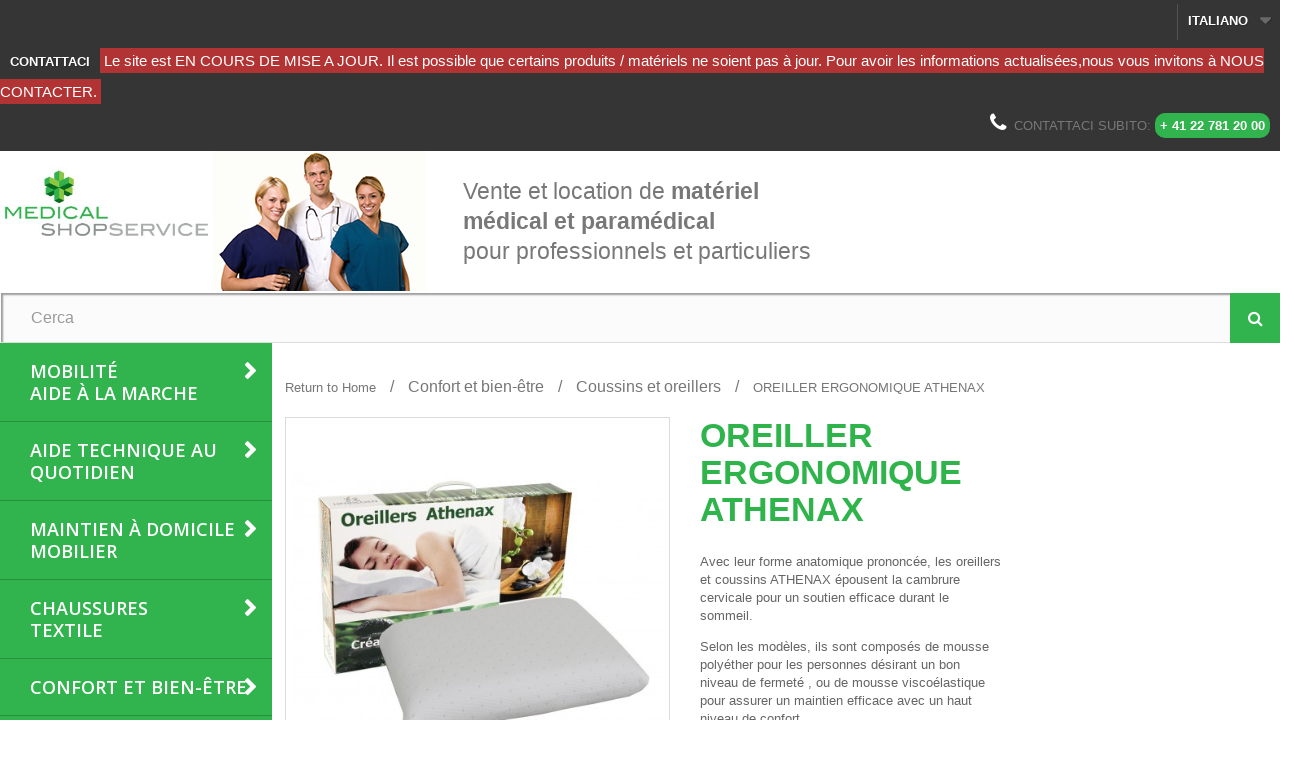

--- FILE ---
content_type: text/html; charset=utf-8
request_url: https://www.medicalshop.ch/it/coussins-et-oreillers/491-oreillers-ergonoqiues.html
body_size: 11148
content:
<!DOCTYPE HTML><!--[if lt IE 7]><html class="no-js lt-ie9 lt-ie8 lt-ie7" lang="it-it"><![endif]--><!--[if IE 7]><html class="no-js lt-ie9 lt-ie8 ie7" lang="it-it"><![endif]--><!--[if IE 8]><html class="no-js lt-ie9 ie8" lang="it-it"><![endif]--><!--[if gt IE 8]><html class="no-js ie9" lang="it-it"><![endif]--><html lang="it-it"><head><meta charset="utf-8" /><title>OREILLER ERGONOMIQUE ATHENAX - Medical Shop</title><meta name="description" content="Avec leur forme anatomique prononcée, les oreillers et coussins ATHENAX épousent la cambrure cervicale pour un soutien efficace durant le sommeil. Selon les modèles, ils sont composés de mousse polyéther pour les personnes désirant un bon niveau de fermeté , ou de mousse viscoélastique pour assurer un maintien efficace avec un haut niveau de confort." /><meta name="generator" content="PrestaShop" /><meta name="robots" content="index,follow" /><meta name="viewport" content="width=device-width, minimum-scale=0.25, maximum-scale=1.6, initial-scale=1.0" /><meta name="apple-mobile-web-app-capable" content="yes" /><link rel="icon" type="image/vnd.microsoft.icon" href="/img/favicon.ico?1507641187" /><link rel="shortcut icon" type="image/x-icon" href="/img/favicon.ico?1507641187" /><link rel="stylesheet" href="https://www.medicalshop.ch/themes/medicalshop/cache/v_102_8bc1052ffe4d116fe568fda9a00a9d5b_all.css" type="text/css" media="all" /><link rel="stylesheet" href="https://www.medicalshop.ch/themes/medicalshop/cache/v_102_7d91ead5af8bfab9d07cccdf3651294d_print.css" type="text/css" media="print" /><meta property="og:type" content="product" /><meta property="og:url" content="https://www.medicalshop.ch/it/coussins-et-oreillers/491-oreillers-ergonoqiues.html" /><meta property="og:title" content="OREILLER ERGONOMIQUE ATHENAX - Medical Shop" /><meta property="og:site_name" content="Medical Shop" /><meta property="og:description" content="Avec leur forme anatomique prononcée, les oreillers et coussins ATHENAX épousent la cambrure cervicale pour un soutien efficace durant le sommeil. Selon les modèles, ils sont composés de mousse polyéther pour les personnes désirant un bon niveau de fermeté , ou de mousse viscoélastique pour assurer un maintien efficace avec un haut niveau de confort." /><meta property="og:image" content="https://www.medicalshop.ch/981-large_default/oreillers-ergonoqiues.jpg" /><meta property="product:pretax_price:amount" content="0" /><meta property="product:pretax_price:currency" content="CHF" /><meta property="product:price:amount" content="0" /><meta property="product:price:currency" content="CHF" />  <link rel="stylesheet" href="//fonts.googleapis.com/css?family=Open+Sans:300,600&amp;subset=latin,latin-ext" type="text/css" media="all" /><link rel="stylesheet" href="//maxcdn.bootstrapcdn.com/font-awesome/4.7.0/css/font-awesome.min.css" type="text/css" media="all" /><!--[if IE 8]> 
<script src="https://oss.maxcdn.com/libs/html5shiv/3.7.0/html5shiv.js"></script> 
<script src="https://oss.maxcdn.com/libs/respond.js/1.3.0/respond.min.js"></script> <![endif]--></head><body id="product" class="product product-491 product-oreillers-ergonoqiues category-25 category-coussins-et-oreillers hide-left-column hide-right-column lang_it"><div id="page"><div class="header-container"><header id="header"><div class="nav"><div class="container-fluid"><div class="row"> <nav><div class="header_user_info"> <a class="login" href="https://www.medicalshop.ch/it/mon-compte" rel="nofollow" title="Accedi al tuo account cliente"> Accedi </a></div><div id="languages-block-top" class="languages-block"><div class="current"> <span>Italiano</span></div><ul id="first-languages" class="languages-block_ul toogle_content"><li > <a href="https://www.medicalshop.ch/fr/coussins-et-oreillers/491-oreillers-ergonoqiues.html" title="Français (French)" rel="alternate" hreflang="fr"> <span>Français</span> </a></li><li > <a href="https://www.medicalshop.ch/de/coussins-et-oreillers/491-oreillers-ergonoqiues.html" title="Deutsch (German)" rel="alternate" hreflang="de"> <span>Deutsch</span> </a></li><li class="selected"> <span>Italiano</span></li></ul></div><div id="contact-link" > <a href="https://www.medicalshop.ch/it/nous-contacter" title="Contattaci">Contattaci</a></div> <span class="shop-phone"> <i class="icon-phone"></i>Contattaci subito: <strong>+ 41 22 781 20 00</strong> </span></nav></div></div></div><div class="banner"><div class="container-fluid"><div class="row"><div class="col-xs-12 col-sm-4 col-md-3 col-lg-2"><div id="header_logo"><a href="https://www.medicalshop.ch/" title="Medical Shop"><img class="logo img-responsive" src="https://www.medicalshop.ch/img/medical-shop-logo-1467109237.jpg" alt="Medical Shop" width="350" height="120"/></a></div></div><div class="hidden-xs col-sm-8 col-md-7 col-lg-7"><p class="banner-title"> <span class="md-color-green clearfix">Vente et location de <strong>matériel médical et paramédical</strong></span><span class="md-color-black">pour professionnels et particuliers</span></p></div><div class="hidden-xs hidden-sm col-md-2 col-lg-3 text-right"><a href="https://www.medicalshop.ch/" title=""> <img class="img-responsive" src="https://www.medicalshop.ch/modules/blockbanner/img/930c9e480be2542004b0237c89f14c90.png" alt="" title="" width="1170" height="65" /> </a></div></div></div></div><div><div class="container-fluid"><div class="row"><div id="search_block_top" class="col-sm-12 clearfix"><form id="searchbox" method="get" action="//www.medicalshop.ch/it/recherche" > <input type="hidden" name="controller" value="search" /> <input type="hidden" name="orderby" value="position" /> <input type="hidden" name="orderway" value="desc" /> <input class="search_query form-control" type="text" id="search_query_top" name="search_query" placeholder="Cerca" value="" /> <button type="submit" name="submit_search" class="btn btn-default button-search"> <span>Cerca</span> </button></form></div><div id="block_top_menu" class="sf-contener clearfix col-sm-12 hidden-md hidden-lg"><div class="cat-title">Menù</div><ul class="sf-menu clearfix menu-content"><li><a href="https://www.medicalshop.ch/it/3-mobilite-aide-marche" title="Mobilité<br/>Aide à la marche">Mobilité<br/>Aide à la marche</a><ul><li><a href="https://www.medicalshop.ch/it/14-rollators-deambulateurs-cadres-de-marche" title="Rollators - Déambulateurs - Cadres de marche">Rollators - Déambulateurs - Cadres de marche</a></li><li><a href="https://www.medicalshop.ch/it/15-fauteuils-roulants-manuels" title="Fauteuils roulants manuels">Fauteuils roulants manuels</a></li><li><a href="https://www.medicalshop.ch/it/84-fauteuils-coquilles" title="Fauteuils coquilles ">Fauteuils coquilles </a></li><li><a href="https://www.medicalshop.ch/it/18-scooters" title="Scooters">Scooters</a></li><li><a href="https://www.medicalshop.ch/it/13-cannes-bequilles-axillaires" title="Cannes - Béquilles axillaires">Cannes - Béquilles axillaires</a></li></ul></li><li><a href="https://www.medicalshop.ch/it/4-aide-technique-au-quotidien" title="Aide Technique au quotidien">Aide Technique au quotidien</a><ul><li><a href="https://www.medicalshop.ch/it/20-aides-alimentaires" title="Aides alimentaires">Aides alimentaires</a></li><li><a href="https://www.medicalshop.ch/it/22-prehension-medicaments" title="Préhension - Médicaments">Préhension - Médicaments</a></li></ul></li><li><a href="https://www.medicalshop.ch/it/5-maintien-a-domicile-mobilier" title="Maintien à domicile<br/>Mobilier">Maintien à domicile<br/>Mobilier</a><ul><li><a href="https://www.medicalshop.ch/it/48-lits-et-matelas" title="Lits et matelas">Lits et matelas</a></li><li><a href="https://www.medicalshop.ch/it/49-tables-de-lit" title="Tables de lit">Tables de lit</a></li><li><a href="https://www.medicalshop.ch/it/50-materiel-de-transfert" title="Matériel de transfert">Matériel de transfert</a></li><li><a href="https://www.medicalshop.ch/it/47-accessoires" title="Accessoires">Accessoires</a></li><li><a href="https://www.medicalshop.ch/it/51-chaises-garde-robe" title="Chaises garde-robe">Chaises garde-robe</a></li><li><a href="https://www.medicalshop.ch/it/52-salles-de-bains-et-toilettes" title="Salles de bains et toilettes">Salles de bains et toilettes</a></li><li><a href="https://www.medicalshop.ch/it/53-fauteuils-releveurs" title="Fauteuils releveurs">Fauteuils releveurs</a></li><li><a href="https://www.medicalshop.ch/it/79-preventions-des-chutes" title="Préventions des chutes">Préventions des chutes</a></li><li class="category-thumbnail"><div><img src="https://www.medicalshop.ch/img/c/5-0_thumb.jpg" alt="Maintien &agrave; domicile<br/>Mobilier" title="Maintien &agrave; domicile<br/>Mobilier" class="imgm" /></div></li></ul></li><li><a href="https://www.medicalshop.ch/it/6-chaussures-textile" title="Chaussures<br/>Textile">Chaussures<br/>Textile</a><ul><li><a href="https://www.medicalshop.ch/it/23-chaussures" title="Chaussures">Chaussures</a></li><li><a href="https://www.medicalshop.ch/it/24-textile" title="Textile">Textile</a></li></ul></li><li><a href="https://www.medicalshop.ch/it/7-confort-et-bien-etre" title="Confort et bien-être">Confort et bien-être</a><ul><li><a href="https://www.medicalshop.ch/it/25-coussins-et-oreillers" title="Coussins et oreillers">Coussins et oreillers</a></li><li><a href="https://www.medicalshop.ch/it/26-entretien-reeducation" title="Entretien - rééducation">Entretien - rééducation</a></li></ul></li><li><a href="https://www.medicalshop.ch/it/8-materiel-de-diagnostic" title="Matériel de diagnostic">Matériel de diagnostic</a><ul><li><a href="https://www.medicalshop.ch/it/33-stethoscopes" title="Stéthoscopes">Stéthoscopes</a></li><li><a href="https://www.medicalshop.ch/it/32-tensiometres" title="Tensiomètres">Tensiomètres</a></li><li><a href="https://www.medicalshop.ch/it/34-thermometres" title="Thermomètres">Thermomètres</a></li><li><a href="https://www.medicalshop.ch/it/35-oxymetres" title="Oxymètres">Oxymètres</a></li><li><a href="https://www.medicalshop.ch/it/31-pesage-mesurage" title="Pesage, mesurage">Pesage, mesurage</a></li><li><a href="https://www.medicalshop.ch/it/38-otoscopes" title="Otoscopes">Otoscopes</a></li><li><a href="https://www.medicalshop.ch/it/37-spirometres" title="Spiromètres">Spiromètres</a></li><li><a href="https://www.medicalshop.ch/it/36-ecg" title="ECG">ECG</a></li><li><a href="https://www.medicalshop.ch/it/40-dopplers" title="Dopplers">Dopplers</a></li><li><a href="https://www.medicalshop.ch/it/41-diabete" title="Diabète">Diabète</a></li><li><a href="https://www.medicalshop.ch/it/30-diagnostic-classique" title="Diagnostic classique">Diagnostic classique</a></li></ul></li><li><a href="https://www.medicalshop.ch/it/9-materiel-medical-consommables" title="Matériel médical<br/>Consommables">Matériel médical<br/>Consommables</a><ul><li><a href="https://www.medicalshop.ch/it/54-acccessoires-pour-medicaments" title="Acccessoires pour médicaments">Acccessoires pour médicaments</a></li><li><a href="https://www.medicalshop.ch/it/55-injection" title="Injection">Injection</a></li><li><a href="https://www.medicalshop.ch/it/57-materiel-a-usage-unique" title="Matériel à usage unique">Matériel à usage unique</a></li><li><a href="https://www.medicalshop.ch/it/58-pansements" title="Pansements">Pansements</a></li><li><a href="https://www.medicalshop.ch/it/59-compresses" title="Compresses">Compresses</a></li><li><a href="https://www.medicalshop.ch/it/60-sparadraps" title="Sparadraps">Sparadraps</a></li><li><a href="https://www.medicalshop.ch/it/61-tampons-ouate" title="Tampons - Ouate">Tampons - Ouate</a></li><li><a href="https://www.medicalshop.ch/it/62-suture-colle" title="Suture - Colle">Suture - Colle</a></li><li><a href="https://www.medicalshop.ch/it/64-oxygenotherapie" title="Oxygénothérapie">Oxygénothérapie</a></li><li><a href="https://www.medicalshop.ch/it/82-mentonnieres" title="Mentonnières">Mentonnières</a></li></ul></li><li><a href="https://www.medicalshop.ch/it/10-hygiene-protections-corporelles" title="Hygiène<br/>Protections corporelles">Hygiène<br/>Protections corporelles</a><ul><li><a href="https://www.medicalshop.ch/it/42-produits-absorbants" title="Produits absorbants">Produits absorbants</a></li><li><a href="https://www.medicalshop.ch/it/65-systemes-d-evacuation" title="Systèmes d'évacuation ">Systèmes d'évacuation </a></li><li><a href="https://www.medicalshop.ch/it/43-protections-vetements-a-usage-unique" title="Protections, vêtements à usage unique">Protections, vêtements à usage unique</a></li><li><a href="https://www.medicalshop.ch/it/44-hygiene-buccale" title="Hygiène buccale">Hygiène buccale</a></li><li><a href="https://www.medicalshop.ch/it/45-desinfection" title="Désinfection">Désinfection</a></li></ul></li><li><a href="https://www.medicalshop.ch/it/11-maternite-enfant" title="Maternité<br/>Enfant">Maternité<br/>Enfant</a><ul><li><a href="https://www.medicalshop.ch/it/67-mobilite-lits" title="Mobilité - Lits">Mobilité - Lits</a></li><li><a href="https://www.medicalshop.ch/it/68-diagnostic-surveillance" title="Diagnostic - Surveillance">Diagnostic - Surveillance</a></li></ul></li><li><a href="https://www.medicalshop.ch/it/83-mobilier-medico-chirurgical" title="Mobilier<br/>médico-chirurgical">Mobilier<br/>médico-chirurgical</a></li><li><a href="https://www.medicalshop.ch/it/12-location" title="Location">Location</a><ul><li><a href="https://www.medicalshop.ch/it/69-aide-a-la-marche" title="Aide à la marche">Aide à la marche</a></li><li><a href="https://www.medicalshop.ch/it/70-fauteuils" title="Fauteuils">Fauteuils</a></li><li><a href="https://www.medicalshop.ch/it/71-maintien-a-domicile" title="Maintien à domicile">Maintien à domicile</a></li><li><a href="https://www.medicalshop.ch/it/81-entretien-et-reeducation" title="Entretien et rééducation">Entretien et rééducation</a></li></ul></li></ul></div><div id="block_top_menu_vertical" class="col-sm-12 hidden-xs hidden-sm"><div class="cat-title">Menù</div><ul class="sf-menu clearfix menu-content menu-vertical"><li><a href="https://www.medicalshop.ch/it/3-mobilite-aide-marche" title="Mobilité<br/>Aide à la marche">Mobilité<br/>Aide à la marche</a><ul><li><a href="https://www.medicalshop.ch/it/14-rollators-deambulateurs-cadres-de-marche" title="Rollators - Déambulateurs - Cadres de marche">Rollators - Déambulateurs - Cadres de marche</a></li><li><a href="https://www.medicalshop.ch/it/15-fauteuils-roulants-manuels" title="Fauteuils roulants manuels">Fauteuils roulants manuels</a></li><li><a href="https://www.medicalshop.ch/it/84-fauteuils-coquilles" title="Fauteuils coquilles ">Fauteuils coquilles </a></li><li><a href="https://www.medicalshop.ch/it/18-scooters" title="Scooters">Scooters</a></li><li><a href="https://www.medicalshop.ch/it/13-cannes-bequilles-axillaires" title="Cannes - Béquilles axillaires">Cannes - Béquilles axillaires</a></li></ul></li><li><a href="https://www.medicalshop.ch/it/4-aide-technique-au-quotidien" title="Aide Technique au quotidien">Aide Technique au quotidien</a><ul><li><a href="https://www.medicalshop.ch/it/20-aides-alimentaires" title="Aides alimentaires">Aides alimentaires</a></li><li><a href="https://www.medicalshop.ch/it/22-prehension-medicaments" title="Préhension - Médicaments">Préhension - Médicaments</a></li></ul></li><li><a href="https://www.medicalshop.ch/it/5-maintien-a-domicile-mobilier" title="Maintien à domicile<br/>Mobilier">Maintien à domicile<br/>Mobilier</a><ul><li><a href="https://www.medicalshop.ch/it/48-lits-et-matelas" title="Lits et matelas">Lits et matelas</a></li><li><a href="https://www.medicalshop.ch/it/49-tables-de-lit" title="Tables de lit">Tables de lit</a></li><li><a href="https://www.medicalshop.ch/it/50-materiel-de-transfert" title="Matériel de transfert">Matériel de transfert</a></li><li><a href="https://www.medicalshop.ch/it/47-accessoires" title="Accessoires">Accessoires</a></li><li><a href="https://www.medicalshop.ch/it/51-chaises-garde-robe" title="Chaises garde-robe">Chaises garde-robe</a></li><li><a href="https://www.medicalshop.ch/it/52-salles-de-bains-et-toilettes" title="Salles de bains et toilettes">Salles de bains et toilettes</a></li><li><a href="https://www.medicalshop.ch/it/53-fauteuils-releveurs" title="Fauteuils releveurs">Fauteuils releveurs</a></li><li><a href="https://www.medicalshop.ch/it/79-preventions-des-chutes" title="Préventions des chutes">Préventions des chutes</a></li><li class="category-thumbnail"><div><img src="https://www.medicalshop.ch/img/c/5-0_thumb.jpg" alt="Maintien &agrave; domicile<br/>Mobilier" title="Maintien &agrave; domicile<br/>Mobilier" class="imgm" /></div></li></ul></li><li><a href="https://www.medicalshop.ch/it/6-chaussures-textile" title="Chaussures<br/>Textile">Chaussures<br/>Textile</a><ul><li><a href="https://www.medicalshop.ch/it/23-chaussures" title="Chaussures">Chaussures</a></li><li><a href="https://www.medicalshop.ch/it/24-textile" title="Textile">Textile</a></li></ul></li><li><a href="https://www.medicalshop.ch/it/7-confort-et-bien-etre" title="Confort et bien-être">Confort et bien-être</a><ul><li><a href="https://www.medicalshop.ch/it/25-coussins-et-oreillers" title="Coussins et oreillers">Coussins et oreillers</a></li><li><a href="https://www.medicalshop.ch/it/26-entretien-reeducation" title="Entretien - rééducation">Entretien - rééducation</a></li></ul></li><li><a href="https://www.medicalshop.ch/it/8-materiel-de-diagnostic" title="Matériel de diagnostic">Matériel de diagnostic</a><ul><li><a href="https://www.medicalshop.ch/it/33-stethoscopes" title="Stéthoscopes">Stéthoscopes</a></li><li><a href="https://www.medicalshop.ch/it/32-tensiometres" title="Tensiomètres">Tensiomètres</a></li><li><a href="https://www.medicalshop.ch/it/34-thermometres" title="Thermomètres">Thermomètres</a></li><li><a href="https://www.medicalshop.ch/it/35-oxymetres" title="Oxymètres">Oxymètres</a></li><li><a href="https://www.medicalshop.ch/it/31-pesage-mesurage" title="Pesage, mesurage">Pesage, mesurage</a></li><li><a href="https://www.medicalshop.ch/it/38-otoscopes" title="Otoscopes">Otoscopes</a></li><li><a href="https://www.medicalshop.ch/it/37-spirometres" title="Spiromètres">Spiromètres</a></li><li><a href="https://www.medicalshop.ch/it/36-ecg" title="ECG">ECG</a></li><li><a href="https://www.medicalshop.ch/it/40-dopplers" title="Dopplers">Dopplers</a></li><li><a href="https://www.medicalshop.ch/it/41-diabete" title="Diabète">Diabète</a></li><li><a href="https://www.medicalshop.ch/it/30-diagnostic-classique" title="Diagnostic classique">Diagnostic classique</a></li></ul></li><li><a href="https://www.medicalshop.ch/it/9-materiel-medical-consommables" title="Matériel médical<br/>Consommables">Matériel médical<br/>Consommables</a><ul><li><a href="https://www.medicalshop.ch/it/54-acccessoires-pour-medicaments" title="Acccessoires pour médicaments">Acccessoires pour médicaments</a></li><li><a href="https://www.medicalshop.ch/it/55-injection" title="Injection">Injection</a></li><li><a href="https://www.medicalshop.ch/it/57-materiel-a-usage-unique" title="Matériel à usage unique">Matériel à usage unique</a></li><li><a href="https://www.medicalshop.ch/it/58-pansements" title="Pansements">Pansements</a></li><li><a href="https://www.medicalshop.ch/it/59-compresses" title="Compresses">Compresses</a></li><li><a href="https://www.medicalshop.ch/it/60-sparadraps" title="Sparadraps">Sparadraps</a></li><li><a href="https://www.medicalshop.ch/it/61-tampons-ouate" title="Tampons - Ouate">Tampons - Ouate</a></li><li><a href="https://www.medicalshop.ch/it/62-suture-colle" title="Suture - Colle">Suture - Colle</a></li><li><a href="https://www.medicalshop.ch/it/64-oxygenotherapie" title="Oxygénothérapie">Oxygénothérapie</a></li><li><a href="https://www.medicalshop.ch/it/82-mentonnieres" title="Mentonnières">Mentonnières</a></li></ul></li><li><a href="https://www.medicalshop.ch/it/10-hygiene-protections-corporelles" title="Hygiène<br/>Protections corporelles">Hygiène<br/>Protections corporelles</a><ul><li><a href="https://www.medicalshop.ch/it/42-produits-absorbants" title="Produits absorbants">Produits absorbants</a></li><li><a href="https://www.medicalshop.ch/it/65-systemes-d-evacuation" title="Systèmes d'évacuation ">Systèmes d'évacuation </a></li><li><a href="https://www.medicalshop.ch/it/43-protections-vetements-a-usage-unique" title="Protections, vêtements à usage unique">Protections, vêtements à usage unique</a></li><li><a href="https://www.medicalshop.ch/it/44-hygiene-buccale" title="Hygiène buccale">Hygiène buccale</a></li><li><a href="https://www.medicalshop.ch/it/45-desinfection" title="Désinfection">Désinfection</a></li></ul></li><li><a href="https://www.medicalshop.ch/it/11-maternite-enfant" title="Maternité<br/>Enfant">Maternité<br/>Enfant</a><ul><li><a href="https://www.medicalshop.ch/it/67-mobilite-lits" title="Mobilité - Lits">Mobilité - Lits</a></li><li><a href="https://www.medicalshop.ch/it/68-diagnostic-surveillance" title="Diagnostic - Surveillance">Diagnostic - Surveillance</a></li></ul></li><li><a href="https://www.medicalshop.ch/it/83-mobilier-medico-chirurgical" title="Mobilier<br/>médico-chirurgical">Mobilier<br/>médico-chirurgical</a></li><li><a href="https://www.medicalshop.ch/it/12-location" title="Location">Location</a><ul><li><a href="https://www.medicalshop.ch/it/69-aide-a-la-marche" title="Aide à la marche">Aide à la marche</a></li><li><a href="https://www.medicalshop.ch/it/70-fauteuils" title="Fauteuils">Fauteuils</a></li><li><a href="https://www.medicalshop.ch/it/71-maintien-a-domicile" title="Maintien à domicile">Maintien à domicile</a></li><li><a href="https://www.medicalshop.ch/it/81-entretien-et-reeducation" title="Entretien et rééducation">Entretien et rééducation</a></li></ul></li></ul></div></div></div></div></header></div><div class="columns-container"><div id="columns" class="container"><div class="crumb clearfix"> <a class="home" href="https://www.medicalshop.ch/" title="Return to Home">Return to Home</a> <span class="navigation-pipe">&gt;</span> <span class="navigation_page"><span itemscope itemtype="http://data-vocabulary.org/Breadcrumb"><a itemprop="url" href="https://www.medicalshop.ch/it/7-confort-et-bien-etre" title="Confort et bien-&ecirc;tre" ><span itemprop="title">Confort et bien-&ecirc;tre</span></a></span><span class="navigation-pipe">></span><span itemscope itemtype="http://data-vocabulary.org/Breadcrumb"><a itemprop="url" href="https://www.medicalshop.ch/it/25-coussins-et-oreillers" title="Coussins et oreillers" ><span itemprop="title">Coussins et oreillers</span></a></span><span class="navigation-pipe">></span>OREILLER ERGONOMIQUE ATHENAX</span></div><div id="slider_row" class="row"></div><div class="row"><div id="center_column" class="center_column col-xs-12 col-sm-12"><div itemscope itemtype="https://schema.org/Product"><meta itemprop="url" content="https://www.medicalshop.ch/it/coussins-et-oreillers/491-oreillers-ergonoqiues.html"><div class="primary_block row"><div class="container"><div class="top-hr"></div></div><div class="pb-left-column col-xs-12 col-sm-4 col-md-5"><div id="image-block" class="clearfix"> <span id="view_full_size"> <img id="bigpic" itemprop="image" src="https://www.medicalshop.ch/981-large_default/oreillers-ergonoqiues.jpg" title="OREILLERS ERGONOMIQUES" alt="OREILLERS ERGONOMIQUES" width="458" height="458"/> <span class="span_link no-print">View larger</span> </span></div><div id="views_block" class="clearfix "> <span class="view_scroll_spacer"><a id="view_scroll_left" class="" title="Other views" href="javascript:{}">Previous</a></span><div id="thumbs_list"><ul id="thumbs_list_frame"><li id="thumbnail_981"><a href="https://www.medicalshop.ch/981-thickbox_default/oreillers-ergonoqiues.jpg" data-fancybox-group="other-views" class="fancybox shown" title="OREILLERS ERGONOMIQUES"><img class="img-responsive" id="thumb_981" src="https://www.medicalshop.ch/981-cart_default/oreillers-ergonoqiues.jpg" alt="OREILLERS ERGONOMIQUES" title="OREILLERS ERGONOMIQUES" height="80" width="80" itemprop="image" /></a></li><li id="thumbnail_1126"><a href="https://www.medicalshop.ch/1126-thickbox_default/oreillers-ergonoqiues.jpg" data-fancybox-group="other-views" class="fancybox" title="OREILLERS ERGONOMIQUES"><img class="img-responsive" id="thumb_1126" src="https://www.medicalshop.ch/1126-cart_default/oreillers-ergonoqiues.jpg" alt="OREILLERS ERGONOMIQUES" title="OREILLERS ERGONOMIQUES" height="80" width="80" itemprop="image" /></a></li><li id="thumbnail_1127" class="last"><a href="https://www.medicalshop.ch/1127-thickbox_default/oreillers-ergonoqiues.jpg" data-fancybox-group="other-views" class="fancybox" title="OREILLERS ERGONOMIQUES"><img class="img-responsive" id="thumb_1127" src="https://www.medicalshop.ch/1127-cart_default/oreillers-ergonoqiues.jpg" alt="OREILLERS ERGONOMIQUES" title="OREILLERS ERGONOMIQUES" height="80" width="80" itemprop="image" /></a></li></ul></div> <a id="view_scroll_right" title="Other views" href="javascript:{}">Next</a></div><p class="resetimg clear no-print"><span id="wrapResetImages" style="display: none;"><a href="https://www.medicalshop.ch/it/coussins-et-oreillers/491-oreillers-ergonoqiues.html" data-id="resetImages"><i class="icon-repeat"></i>Display all pictures</a></span></p></div><div class="pb-center-column col-xs-12 col-sm-4"><h1 itemprop="name">OREILLER ERGONOMIQUE ATHENAX</h1><p id="product_reference" style="display: none;"><label>Reference: </label><span class="editable" itemprop="sku"></span></p><div id="short_description_block"><div id="short_description_content" class="rte align_justify" itemprop="description"><p>Avec leur forme anatomique prononcée, les oreillers et coussins ATHENAX épousent la cambrure cervicale pour un soutien efficace durant le sommeil.</p><p>Selon les modèles, ils sont composés de mousse polyéther pour les personnes désirant un bon niveau de fermeté , ou de mousse viscoélastique pour assurer un maintien efficace avec un haut niveau de confort.</p></div><p class="buttons_bottom_block"><a href="javascript:{}" class="button">More details</a></p></div><p id="availability_statut" style="display: none;"><span id="availability_value" class="label label-warning">This product is no longer in stock</span></p><p id="availability_date" style="display: none;"><span id="availability_date_label">Availability date:</span><span id="availability_date_value"></span></p><div id="oosHook"></div><p class="socialsharing_product list-inline no-print"> <button data-type="twitter" type="button" class="btn btn-default btn-twitter social-sharing"> <i class="icon-twitter"></i> Twitta </button> <button data-type="facebook" type="button" class="btn btn-default btn-facebook social-sharing"> <i class="icon-facebook"></i> Condividi </button> <button data-type="google-plus" type="button" class="btn btn-default btn-google-plus social-sharing"> <i class="icon-google-plus"></i> Google+ </button> <button data-type="pinterest" type="button" class="btn btn-default btn-pinterest social-sharing"> <i class="icon-pinterest"></i> Pinterest </button></p><ul id="usefull_link_block" class="clearfix no-print"><li class="print"><a href="javascript:print();">Print</a></li></ul></div><div class="pb-right-column col-xs-12 col-sm-4 col-md-3"></div></div><section class="page-product-box"><h3 class="page-product-heading">More info</h3><div class="rte"><p><strong>Gamme Curve:</strong></p><ul><li>Mousse à mémoire de forme, viscoélastique</li><li>60 kg/m3</li><li>Taie déhoussable en viscose de bambou</li><li>Soulage les pressions</li><li>Dimensions possibles: 60 x 40 x 10 cm - 50 x 32 x 10 cm - 47 x 32 x 10 cm</li></ul><p></p><p><strong>Gamme Ergoform:</strong></p><ul><li>Mousse polyether</li><li>17 kg/m3</li><li>Découpe prononcée pour un soutien ferme</li><li>Dimensions: 55 x 37 x 10 cm</li></ul><p></p><p></p></div></section><section class="page-product-box"> </section> <section id="block_contact_infos_Product" class="footer-block col-xs-12"><div><ul class="toggle-footer"><li> Médical Shop Service - 4, Rue des Battoirs - 1205 Genève (Suisse)</li><li> Tel: <span>+41 22 781 20 00</span> - Fax: <span>+41 22 781 20 07</span></li><li></li><li> <span>www.medicalshop.ch - <a href="&#109;&#97;&#105;&#108;&#116;&#111;&#58;%69%6e%66%6f@%6d%65%64%69%63%61%6c%73%68%6f%70.%63%68" >&#x69;&#x6e;&#x66;&#x6f;&#x40;&#x6d;&#x65;&#x64;&#x69;&#x63;&#x61;&#x6c;&#x73;&#x68;&#x6f;&#x70;&#x2e;&#x63;&#x68;</a></span></li></ul></div> </section></div></div></div></div></div><div class="footer-container no-print"> <footer id="footer" class="no-print"></footer></div><div id="bottom" class="no-print"><div class="row no-print"><div id="newsletter_block_left" class="block"><h4>Newsletter</h4><div class="block_content"><form action="//www.medicalshop.ch/it/" method="post"><div class="form-group" > <input class="inputNew form-control grey newsletter-input" id="newsletter-input" type="text" name="email" size="18" value="Digita la tua e-mail" /> <button type="submit" name="submitNewsletter" class="btn btn-default button button-small"> <span>Ok</span> </button> <input type="hidden" name="action" value="0" /></div></form></div></div><section id="social_block" class="pull-right hide"><ul><li class="facebook"> <a class="_blank" href="http://www.facebook.com/prestashop"> <span>Facebook</span> </a></li><li class="twitter"> <a class="_blank" href="http://www.twitter.com/prestashop"> <span>Twitter</span> </a></li><li class="rss"> <a class="_blank" href="http://www.prestashop.com/blog/en/"> <span>RSS</span> </a></li><li class="google-plus"> <a class="_blank" href="https://www.google.com/+prestashop" rel="publisher"> <span>Google+</span> </a></li></ul><h4>Seguici</h4> </section><div class="clearfix"></div><section class="blockcategories_footer footer-block col-xs-12 col-sm-2"><h4>Categorie</h4><div class="category_footer toggle-footer"><div class="list"><ul class="tree dhtml"><li > <a href="https://www.medicalshop.ch/it/3-mobilite-aide-marche" title="Aide pour les personnes à mobilité réduite : Rollators, déambulateurs, cadres de marche, fauteuils roulants manuels,&nbsp;fauteuils de transfert, fauteuils coquilles, scooters électriques, cannes de marche, cannes anglaises, béquilles axillaires, rampes d&#039;accès."> Mobilité -- Aide à la marche </a><ul><li > <a href="https://www.medicalshop.ch/it/14-rollators-deambulateurs-cadres-de-marche" title="De 105.- à 985.-"> Rollators - Déambulateurs - Cadres de marche </a></li><li > <a href="https://www.medicalshop.ch/it/15-fauteuils-roulants-manuels" title="Fauteuil, fauteuil roulant"> Fauteuils roulants manuels </a></li><li > <a href="https://www.medicalshop.ch/it/84-fauteuils-coquilles" title="Fauteuils coquilles"> Fauteuils coquilles </a></li><li > <a href="https://www.medicalshop.ch/it/18-scooters" title="Scooter"> Scooters </a></li><li class="last"> <a href="https://www.medicalshop.ch/it/13-cannes-bequilles-axillaires" title="canne, béquille axillaire"> Cannes - Béquilles axillaires </a></li></ul></li><li > <a href="https://www.medicalshop.ch/it/5-maintien-a-domicile-mobilier" title="Lit médicalisé, matelas mousse ou à air préventif et&nbsp;curatif escarres, lève-personne, verticalisateur, fauteuil releveur, table de lit, réhausse WC, cadre de WC, tapis de douche et de bain, planche de bain, marche-pieds, tabouret et siège de douche, fauteuil roulant de douche et de toilette, poignée de bain, barre d&#039;appuis murale."> Maintien à domicile -- Mobilier </a><ul><li > <a href="https://www.medicalshop.ch/it/48-lits-et-matelas" title="Lit médicalisé, matelas, matelas à mémoire de formes, matelas à air, matelas anti-escares, compresseur, surmatelas à air"> Lits et matelas </a></li><li > <a href="https://www.medicalshop.ch/it/49-tables-de-lit" title="Table de lit, tablette multi-usage"> Tables de lit </a></li><li > <a href="https://www.medicalshop.ch/it/50-materiel-de-transfert" title="Disque de rotation, soulève-malade, verticalisateur, sangles"> Matériel de transfert </a></li><li > <a href="https://www.medicalshop.ch/it/47-accessoires" title="Appui-dos, arceau de lit, lève-drap, pied à serum, potence sur pied, poignée de sortie de lit, gouttière, etc ..."> Accessoires </a></li><li > <a href="https://www.medicalshop.ch/it/51-chaises-garde-robe" title="Chaise garde-robe, chaise percée"> Chaises garde-robe </a></li><li > <a href="https://www.medicalshop.ch/it/52-salles-de-bains-et-toilettes" title="Planche de bain, Siège de bain, chaise de douche, Réhausse-wc, Cuvette lave-tête, éponge, Marche-pieds, oreiller gonflable, poignée de sortie de bain, tapis de bain, tapis de douche"> Salles de bains et toilettes </a></li><li > <a href="https://www.medicalshop.ch/it/53-fauteuils-releveurs" title="Fauteuil releveur"> Fauteuils releveurs </a></li><li class="last"> <a href="https://www.medicalshop.ch/it/79-preventions-des-chutes" title="Prévention des chutes"> Préventions des chutes </a></li></ul></li><li > <a href="https://www.medicalshop.ch/it/4-aide-technique-au-quotidien" title="Aide au repas, aide au quotidien, aide vestimentaire"> Aide Technique au quotidien </a><ul><li > <a href="https://www.medicalshop.ch/it/20-aides-alimentaires" title="assiette, rebord d&#039;assiette, couverts, cuillère coudée, fourchette coudée, cuillère pliable, fourchette pliable"> Aides alimentaires </a></li><li class="last"> <a href="https://www.medicalshop.ch/it/22-prehension-medicaments" title="Broyeur de comprimé, coupe-comprimés, pilulier, pince de préhension, ramasse objet téléscopique, rouleau anti-dérapant, plateaux de distribution, medi-gobelets, medi-distributeurs, etc ..."> Préhension - Médicaments </a></li></ul></li><li > <a href="https://www.medicalshop.ch/it/6-chaussures-textile" title="Large choix de chaussures et chaussons de confort, de ville, modulables, avec ouverture totale, antidérapants, souples et silencieux. Modèles adaptés dans les cas d&#039;affections articulaires et cutanée relevant de la pathologie diabétique, vasculaire, rhumatologique, traumatologique et neurologique."> Chaussures -- Textile </a><ul><li > <a href="https://www.medicalshop.ch/it/23-chaussures" title="Un vaste choix de modèles de chaussures, chaussons et sabots."> Chaussures </a></li><li class="last"> <a href="https://www.medicalshop.ch/it/24-textile" title="Textile, vêtements professionnels, pyjama, grenouillères"> Textile </a></li></ul></li><li > <a href="https://www.medicalshop.ch/it/7-confort-et-bien-etre" title="Coussins de positionnement, coussins en mousse viscoélastique et à air statique pour la prévention des escarres, coussins REPOSE préventifs et curatifs pour les escarres, coussins en mousse ou gonflables percés pour la décharge du coccyx, coussins réhausse jambes, oreillers ergonomiques."> Confort et bien-être </a><ul><li > <a href="https://www.medicalshop.ch/it/25-coussins-et-oreillers" title="Coussins et oreillers"> Coussins et oreillers </a></li><li class="last"> <a href="https://www.medicalshop.ch/it/26-entretien-reeducation" title="Entretien, rééducation, pédalier, vélo d&#039;appartement"> Entretien - rééducation </a></li></ul></li><li > <a href="https://www.medicalshop.ch/it/8-materiel-de-diagnostic" title="Matériel de diagnostic et équipement pour un usage professionnel et grand public. Tensiomètres manuels et électroniques, stéthoscopes, thermomètres, oxymètres, pesée et mesure, otoscopes, spiromètres, ECG, dopplers, diabète."> Matériel de diagnostic </a><ul><li > <a href="https://www.medicalshop.ch/it/33-stethoscopes" title="Stéthoscope, sthétoscope double pavillon, stéthoscope simple pavillon"> Stéthoscopes </a></li><li > <a href="https://www.medicalshop.ch/it/32-tensiometres" title="Tensiomètre, tensiomètre éléctronique, tensiomètre manopoire, tensiomètre manobrassard"> Tensiomètres </a></li><li > <a href="https://www.medicalshop.ch/it/34-thermometres" title="Thermomètre, thermomètre éléctronique, thermomètre auriculaire"> Thermomètres </a></li><li > <a href="https://www.medicalshop.ch/it/35-oxymetres" title="Oxymètre, saturomètre"> Oxymètres </a></li><li > <a href="https://www.medicalshop.ch/it/31-pesage-mesurage" title="Matériel de pesage et mesurage"> Pesage, mesurage </a></li><li > <a href="https://www.medicalshop.ch/it/38-otoscopes" title="Otoscope, embout pour otoscope, speculum pour otoscope"> Otoscopes </a></li><li > <a href="https://www.medicalshop.ch/it/37-spirometres" title="Spiromètre, embout de calibration"> Spiromètres </a></li><li > <a href="https://www.medicalshop.ch/it/36-ecg" title="ECG, electro-cardiogramme"> ECG </a></li><li > <a href="https://www.medicalshop.ch/it/40-dopplers" title="Doppler, fetascope, sonde pour fetascope"> Dopplers </a></li><li > <a href="https://www.medicalshop.ch/it/41-diabete" title="Diabète, stylo autopiqueur, lancette stérile, bande de test, mesure de glycémie"> Diabète </a></li><li class="last"> <a href="https://www.medicalshop.ch/it/30-diagnostic-classique" title="Matériel de diagnostic classique"> Diagnostic classique </a></li></ul></li><li > <a href="https://www.medicalshop.ch/it/9-materiel-medical-consommables" title="Injection, instrumentation, pansement, compresses, bandage, suture, ouate, pommade, sparadrap, ciseaux, curettes, pinces, aiguilles, seringues, venflon, oxygénothérapie, concentrateur d&#039;oxygéne, inhalateur, sonde"> Matériel médical -- Consommables </a><ul><li > <a href="https://www.medicalshop.ch/it/54-acccessoires-pour-medicaments" title="Acccessoires pour médicaments, broyeur de comprimés, distributeur de médicaments, pilulier"> Acccessoires pour médicaments </a></li><li > <a href="https://www.medicalshop.ch/it/55-injection" title="matériel d&#039;injection, aiguilles, seringues, venflons, obturateur, butterfly, catheter, tubulure à perfusion"> Injection </a></li><li > <a href="https://www.medicalshop.ch/it/57-materiel-a-usage-unique" title="Pince à disséquer, pinces à clamper, ciseaux, cupules, scalpels, bistouris, set de soins, set de pansements, set de sondage, set d&#039;ablation de fils, set de suture"> Matériel à usage unique </a></li><li > <a href="https://www.medicalshop.ch/it/58-pansements" title="Pansement, bandage, bande stérile, bandage en mousse, pansement filet, pansement hydroactif, bande gaze, pansement tubulaire"> Pansements </a></li><li > <a href="https://www.medicalshop.ch/it/59-compresses" title="Compresses stériles, coussinet absorbant, compresse ophtalmique"> Compresses </a></li><li > <a href="https://www.medicalshop.ch/it/60-sparadraps" title="Sparadrap, film stérile, sparadrap hydrocolloïde, sparadrap en soie,"> Sparadraps </a></li><li > <a href="https://www.medicalshop.ch/it/61-tampons-ouate" title="Tampon de désinfection, tampon de gaze, tampon de ouate"> Tampons - Ouate </a></li><li > <a href="https://www.medicalshop.ch/it/62-suture-colle" title="Suture cutanée, agrafe de pansement, fil de suture, colle pour la peau"> Suture - Colle </a></li><li > <a href="https://www.medicalshop.ch/it/64-oxygenotherapie" title="Lunette à oxygène, masque à oxygène, tubulure à oxygène, tuyau silicone, connecteurs pour tuyau à oxygène, concentrateur d&#039;oxygène, nébulisation, masque pour nébulisation, inhalateur, humidificateur"> Oxygénothérapie </a></li><li class="last"> <a href="https://www.medicalshop.ch/it/82-mentonnieres" title="Mentonnière sécable, mentonnière mortuaire Normors"> Mentonnières </a></li></ul></li><li > <a href="https://www.medicalshop.ch/it/10-hygiene-protections-corporelles" title="Hygiène et protections corporelles"> Hygiène -- Protections corporelles </a><ul><li > <a href="https://www.medicalshop.ch/it/42-produits-absorbants" title="Incontinence, produit absorbant, couches, alèses, culottes pvc, serviettes hygiéniques, slips filet,"> Produits absorbants </a></li><li > <a href="https://www.medicalshop.ch/it/65-systemes-d-evacuation" title="Bassin de lit, bouteille à urine, penilex, sachet à urine, seau hygiénique, sonde urinaire, tampon anal"> Systèmes d&#039;évacuation </a></li><li > <a href="https://www.medicalshop.ch/it/43-protections-vetements-a-usage-unique" title="Gant, bavoir, gant de toilette à usage unique, blouse, charlotte, couvre-chaussures, masque, tablier, lunette de protection"> Protections, vêtements à usage unique </a></li><li > <a href="https://www.medicalshop.ch/it/44-hygiene-buccale" title="Abaisse-langue, batonnet pour soins de bouche, coton-tiges, set pour soins de bouche"> Hygiène buccale </a></li><li class="last"> <a href="https://www.medicalshop.ch/it/45-desinfection" title="Desinfectant, distributeur automatique, gel hydro-alcoolique, lingette désinfectante de surface"> Désinfection </a></li></ul></li><li > <a href="https://www.medicalshop.ch/it/11-maternite-enfant" title="Maternité, enfant"> Maternité -- Enfant </a><ul><li > <a href="https://www.medicalshop.ch/it/67-mobilite-lits" title="Lit berceau demi-lune, lit berceau, lit parc, Rollator, Fauteuil-roulant, poussette"> Mobilité - Lits </a></li><li class="last"> <a href="https://www.medicalshop.ch/it/68-diagnostic-surveillance" title="Pèse-bébé, Tensiomètre pédiatrique, toise à ultrasons, Stéthoscope pédiatrique, Pinard, fétascope, doppler"> Diagnostic - Surveillance </a></li></ul></li><li > <a href="https://www.medicalshop.ch/it/83-mobilier-medico-chirurgical" title="Charriot, armoire, divan d&#039;examen, fauteuil d&#039;examen, table de massage, guéridon, paravent"> Mobilier -- médico-chirurgical </a></li><li class="last"> <a href="https://www.medicalshop.ch/it/12-location" title="Location de matériel médical"> Location </a><ul><li > <a href="https://www.medicalshop.ch/it/69-aide-a-la-marche" title="Nous disposons d&#039;une large gamme d&#039;articles en location, pour l&#039;aide à la marche:&nbsp; Béquilles Cannes Cadres de marche Rollators 3 et 4 roues"> Aide à la marche </a></li><li > <a href="https://www.medicalshop.ch/it/70-fauteuils" title="Pour une durée d&#039;un week-end, d&#039;une semaine, d&#039;un mois ou plus, vous trouverez&nbsp;le fauteuil correspondant à vos besoins. Fauteuil roulant manuel&nbsp; Fauteuil de transfert Fauteuil coquille Fauteuil releveur"> Fauteuils </a></li><li > <a href="https://www.medicalshop.ch/it/71-maintien-a-domicile" title="Une très large gamme d&#039;articles est à votre disposition en location, afin de soulager votre quotidien à domicile: Lit médicalisé Matelas à mémoire de forme Matelas à air dynamique Table de lit Potence de lit sur pied Porte-serum Soulève-malade Lève-personne Fauteuil releveur Fauteuil coquille Gouttière"> Maintien à domicile </a></li><li class="last"> <a href="https://www.medicalshop.ch/it/81-entretien-et-reeducation" title="Vous avez loisir de trouver les articles suivants en location: Vélo d&#039;appartement Pédalier d&#039;exercices"> Entretien et rééducation </a></li></ul></li></ul></div></div> </section><section class="footer-block col-xs-12 col-sm-2" id="block_various_links_footer"><h4>Informazioni</h4><ul class="toggle-footer"><li class="item"> <a href="https://www.medicalshop.ch/it/nouveaux-produits" title="Nuovi prodotti"> Nuovi prodotti </a></li><li class="item"> <a href="https://www.medicalshop.ch/it/magasins" title="I nostri negozi"> I nostri negozi </a></li><li class="item"> <a href="https://www.medicalshop.ch/it/nous-contacter" title="Contattaci"> Contattaci </a></li><li class="item"> <a href="https://www.medicalshop.ch/it/content/3-conditions-utilisation" title="Conditions d&#039;utilisation"> Conditions d&#039;utilisation </a></li><li class="item"> <a href="https://www.medicalshop.ch/it/content/4-a-propos" title="A propos"> A propos </a></li><li> <a href="https://www.medicalshop.ch/it/plan-site" title="Mappa del sito"> Mappa del sito </a></li></ul> </section> <section class="bottom-footer col-xs-12"><div> <a class="_blank" href="http://www.prestashop.com"> © 2025 - Software ecommerce di PrestaShop™ </a></div> </section><section id="my-footer-account" class="footer-block col-xs-12 col-sm-4"><h4><a href="https://www.medicalshop.ch/it/mon-compte" title="Gestisci il mio account" rel="nofollow">Il mio account</a></h4><div class="block_content"><ul class="bullet"><li><a href="https://www.medicalshop.ch/it/historique-commandes" title="I miei ordini" rel="nofollow">I miei ordini</a></li><li><a href="https://www.medicalshop.ch/it/avoirs" title="Le mie note di credito" rel="nofollow">Le mie note di credito</a></li><li><a href="https://www.medicalshop.ch/it/adresses" title="I miei indirizzi" rel="nofollow">I miei indirizzi</a></li><li><a href="https://www.medicalshop.ch/it/identite" title="Gestisci i miei dati personali" rel="nofollow">Le mie informazioni personali</a></li></ul></div> </section><section id="block_contact_infos" class="footer-block col-xs-12"><div><ul class="toggle-footer"><li> <i class="icon-map-marker"></i>Médical Shop Service - 4, Rue des Battoirs - 1205 Genève (Suisse)</li><li> <i class="icon-phone"></i>Contattaci subito: <span>+41 22 781 20 00</span></li><li> <i class="icon-fax"></i>Fax: <span>+41 22 781 20 07</span></li><li> <i class="icon-envelope-alt"></i>Email: <span><a href="&#109;&#97;&#105;&#108;&#116;&#111;&#58;%69%6e%66%6f@%6d%65%64%69%63%61%6c%73%68%6f%70.%63%68" >&#x69;&#x6e;&#x66;&#x6f;&#x40;&#x6d;&#x65;&#x64;&#x69;&#x63;&#x61;&#x6c;&#x73;&#x68;&#x6f;&#x70;&#x2e;&#x63;&#x68;</a></span></li><li class="rhonalpcom"> <span><a href="http://www.rhonalpcom.fr" target="_blank">Réalisation Rhonalpcom</a></span></li></ul></div> </section> </div></div></div>
<script type="text/javascript">/* <![CDATA[ */;var FancyboxI18nClose='Close';var FancyboxI18nNext='Next';var FancyboxI18nPrev='Previous';var PS_CATALOG_MODE=true;var ajaxsearch=true;var allowBuyWhenOutOfStock=true;var attribute_anchor_separator='-';var attributesCombinations=[];var availableLaterValue='';var availableNowValue='';var baseDir='https://www.medicalshop.ch/';var baseUri='https://www.medicalshop.ch/';var blocksearch_type='top';var check_bellow='Si prega di controllare qui sotto:';var contentOnly=false;var currency={"id":2,"name":"Franc","iso_code":"CHF","iso_code_num":"756","sign":"CHF","blank":"1","conversion_rate":"1.000000","deleted":"0","format":"5","decimals":"1","active":"1","prefix":"CHF ","suffix":"","id_shop_list":null,"force_id":false};var currencyBlank=1;var currencyFormat=5;var currencyRate=1;var currencySign='CHF';var currentDate='2025-12-25 16:35:53';var customerGroupWithoutTax=false;var customizationFields=false;var customizationId=null;var default_eco_tax=0;var displayList=false;var displayPrice=0;var doesntExist='This combination does not exist for this product. Please select another combination.';var doesntExistNoMore='This product is no longer in stock';var doesntExistNoMoreBut='with those attributes but is available with others.';var ecotaxTax_rate=0;var fieldRequired='Please fill in all the required fields before saving your customization.';var groupReduction=0;var highDPI=false;var idDefaultImage=981;var id_lang=3;var id_product=491;var img_prod_dir='https://www.medicalshop.ch/img/p/';var img_ps_dir='https://www.medicalshop.ch/img/';var instantsearch=false;var isGuest=0;var isLogged=0;var isMobile=false;var jqZoomEnabled=false;var maxQuantityToAllowDisplayOfLastQuantityMessage=3;var minimalQuantity=1;var noTaxForThisProduct=false;var oosHookJsCodeFunctions=[];var p_version='1.6';var page_name='product';var placeholder_blocknewsletter='Digita la tua e-mail';var priceDisplayMethod=0;var priceDisplayPrecision=2;var productAvailableForOrder=false;var productBasePriceTaxExcl=0;var productBasePriceTaxExcluded=0;var productBasePriceTaxIncl=0;var productHasAttributes=false;var productPrice=0;var productPriceTaxExcluded=0;var productPriceTaxIncluded=0;var productPriceWithoutReduction=0;var productReference='';var productShowPrice=false;var productUnitPriceRatio=0;var product_fileButtonHtml='Choose File';var product_fileDefaultHtml='No file selected';var product_specific_price=[];var quantitiesDisplayAllowed=false;var quantityAvailable=0;var quickView=false;var re_size='normal';var re_theme='light';var re_version='1';var reduction_percent=0;var reduction_price=0;var roundMode=2;var search_url='https://www.medicalshop.ch/it/recherche';var sharing_img='https://www.medicalshop.ch/981/oreillers-ergonoqiues.jpg';var sharing_name='OREILLER ERGONOMIQUE ATHENAX';var sharing_url='https://www.medicalshop.ch/it/coussins-et-oreillers/491-oreillers-ergonoqiues.html';var site_key='6LdHAKAUAAAAAD6nnU7pVewm6p1YSARnVh0qD_NE';var specific_currency=false;var specific_price=0;var static_token='9540489fa723704cb89cd03ccf85df7f';var stock_management=0;var taxRate=20;var there_is1='Si è verificato un errore';var token='9540489fa723704cb89cd03ccf85df7f';var uploading_in_progress='Uploading in progress, please be patient.';var usingSecureMode=true;var validate_first='Non sono un robot, quindi clic di nuovo su iscriviti';var whitelist_m='';var whitelisted=false;var wrong_captcha='Captcha errato.';/* ]]> */</script> <script type="text/javascript" src="https://www.medicalshop.ch/themes/medicalshop/cache/v_58_88ef0c987fe4efd636034d841a40ec2c.js"></script> <script type="text/javascript" src="https://www.google.com/recaptcha/api.js?hl=it"></script> <script type="text/javascript">/* <![CDATA[ */;(window.gaDevIds=window.gaDevIds||[]).push('d6YPbH');(function(i,s,o,g,r,a,m){i['GoogleAnalyticsObject']=r;i[r]=i[r]||function(){(i[r].q=i[r].q||[]).push(arguments)},i[r].l=1*new Date();a=s.createElement(o),m=s.getElementsByTagName(o)[0];a.async=1;a.src=g;m.parentNode.insertBefore(a,m)})(window,document,'script','//www.google-analytics.com/analytics.js','ga');ga('create','UA-7465069-36','auto');ga('require','ec');;jQuery(document).ready(function(){var MBG=GoogleAnalyticEnhancedECommerce;MBG.setCurrency('CHF');MBG.addProductDetailView({"id":491,"name":"\"OREILLER ERGONOMIQUE ATHENAX\"","category":"\"coussins-et-oreillers\"","brand":"false","variant":"null","type":"typical","position":"0","quantity":1,"list":"product","url":"","price":"0.00"});});;ga('send','pageview');/* ]]> */</script></body></html>

--- FILE ---
content_type: text/plain
request_url: https://www.google-analytics.com/j/collect?v=1&_v=j102&a=1864834807&t=pageview&_s=1&dl=https%3A%2F%2Fwww.medicalshop.ch%2Fit%2Fcoussins-et-oreillers%2F491-oreillers-ergonoqiues.html&ul=en-us%40posix&dt=OREILLER%20ERGONOMIQUE%20ATHENAX%20-%20Medical%20Shop&sr=1280x720&vp=1280x720&_u=aGBAAEIJAAAAACAMI~&jid=1846613851&gjid=973869430&cid=805527436.1766676955&tid=UA-7465069-36&_gid=617002625.1766676955&_r=1&_slc=1&did=d6YPbH&z=1505565598
body_size: -451
content:
2,cG-7KJ0X0GJRV